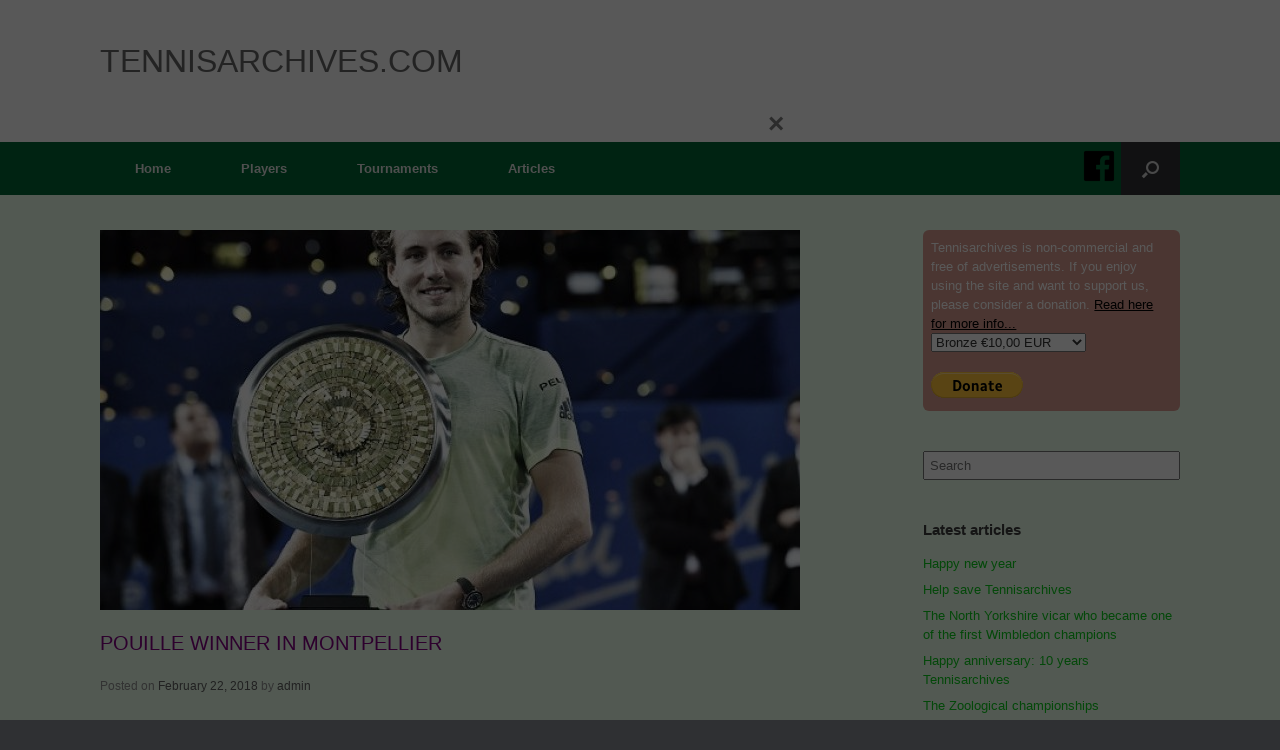

--- FILE ---
content_type: text/html; charset=utf-8
request_url: https://www.google.com/recaptcha/api2/anchor?ar=1&k=6LfO3qgUAAAAAI4YI2VUz_z8-tdc2Wdulg0KiR9A&co=aHR0cHM6Ly93d3cudGVubmlzYXJjaGl2ZXMuY29tOjQ0Mw..&hl=en&type=image&v=PoyoqOPhxBO7pBk68S4YbpHZ&theme=light&size=normal&anchor-ms=20000&execute-ms=30000&cb=2hwqq2qy9qad
body_size: 49353
content:
<!DOCTYPE HTML><html dir="ltr" lang="en"><head><meta http-equiv="Content-Type" content="text/html; charset=UTF-8">
<meta http-equiv="X-UA-Compatible" content="IE=edge">
<title>reCAPTCHA</title>
<style type="text/css">
/* cyrillic-ext */
@font-face {
  font-family: 'Roboto';
  font-style: normal;
  font-weight: 400;
  font-stretch: 100%;
  src: url(//fonts.gstatic.com/s/roboto/v48/KFO7CnqEu92Fr1ME7kSn66aGLdTylUAMa3GUBHMdazTgWw.woff2) format('woff2');
  unicode-range: U+0460-052F, U+1C80-1C8A, U+20B4, U+2DE0-2DFF, U+A640-A69F, U+FE2E-FE2F;
}
/* cyrillic */
@font-face {
  font-family: 'Roboto';
  font-style: normal;
  font-weight: 400;
  font-stretch: 100%;
  src: url(//fonts.gstatic.com/s/roboto/v48/KFO7CnqEu92Fr1ME7kSn66aGLdTylUAMa3iUBHMdazTgWw.woff2) format('woff2');
  unicode-range: U+0301, U+0400-045F, U+0490-0491, U+04B0-04B1, U+2116;
}
/* greek-ext */
@font-face {
  font-family: 'Roboto';
  font-style: normal;
  font-weight: 400;
  font-stretch: 100%;
  src: url(//fonts.gstatic.com/s/roboto/v48/KFO7CnqEu92Fr1ME7kSn66aGLdTylUAMa3CUBHMdazTgWw.woff2) format('woff2');
  unicode-range: U+1F00-1FFF;
}
/* greek */
@font-face {
  font-family: 'Roboto';
  font-style: normal;
  font-weight: 400;
  font-stretch: 100%;
  src: url(//fonts.gstatic.com/s/roboto/v48/KFO7CnqEu92Fr1ME7kSn66aGLdTylUAMa3-UBHMdazTgWw.woff2) format('woff2');
  unicode-range: U+0370-0377, U+037A-037F, U+0384-038A, U+038C, U+038E-03A1, U+03A3-03FF;
}
/* math */
@font-face {
  font-family: 'Roboto';
  font-style: normal;
  font-weight: 400;
  font-stretch: 100%;
  src: url(//fonts.gstatic.com/s/roboto/v48/KFO7CnqEu92Fr1ME7kSn66aGLdTylUAMawCUBHMdazTgWw.woff2) format('woff2');
  unicode-range: U+0302-0303, U+0305, U+0307-0308, U+0310, U+0312, U+0315, U+031A, U+0326-0327, U+032C, U+032F-0330, U+0332-0333, U+0338, U+033A, U+0346, U+034D, U+0391-03A1, U+03A3-03A9, U+03B1-03C9, U+03D1, U+03D5-03D6, U+03F0-03F1, U+03F4-03F5, U+2016-2017, U+2034-2038, U+203C, U+2040, U+2043, U+2047, U+2050, U+2057, U+205F, U+2070-2071, U+2074-208E, U+2090-209C, U+20D0-20DC, U+20E1, U+20E5-20EF, U+2100-2112, U+2114-2115, U+2117-2121, U+2123-214F, U+2190, U+2192, U+2194-21AE, U+21B0-21E5, U+21F1-21F2, U+21F4-2211, U+2213-2214, U+2216-22FF, U+2308-230B, U+2310, U+2319, U+231C-2321, U+2336-237A, U+237C, U+2395, U+239B-23B7, U+23D0, U+23DC-23E1, U+2474-2475, U+25AF, U+25B3, U+25B7, U+25BD, U+25C1, U+25CA, U+25CC, U+25FB, U+266D-266F, U+27C0-27FF, U+2900-2AFF, U+2B0E-2B11, U+2B30-2B4C, U+2BFE, U+3030, U+FF5B, U+FF5D, U+1D400-1D7FF, U+1EE00-1EEFF;
}
/* symbols */
@font-face {
  font-family: 'Roboto';
  font-style: normal;
  font-weight: 400;
  font-stretch: 100%;
  src: url(//fonts.gstatic.com/s/roboto/v48/KFO7CnqEu92Fr1ME7kSn66aGLdTylUAMaxKUBHMdazTgWw.woff2) format('woff2');
  unicode-range: U+0001-000C, U+000E-001F, U+007F-009F, U+20DD-20E0, U+20E2-20E4, U+2150-218F, U+2190, U+2192, U+2194-2199, U+21AF, U+21E6-21F0, U+21F3, U+2218-2219, U+2299, U+22C4-22C6, U+2300-243F, U+2440-244A, U+2460-24FF, U+25A0-27BF, U+2800-28FF, U+2921-2922, U+2981, U+29BF, U+29EB, U+2B00-2BFF, U+4DC0-4DFF, U+FFF9-FFFB, U+10140-1018E, U+10190-1019C, U+101A0, U+101D0-101FD, U+102E0-102FB, U+10E60-10E7E, U+1D2C0-1D2D3, U+1D2E0-1D37F, U+1F000-1F0FF, U+1F100-1F1AD, U+1F1E6-1F1FF, U+1F30D-1F30F, U+1F315, U+1F31C, U+1F31E, U+1F320-1F32C, U+1F336, U+1F378, U+1F37D, U+1F382, U+1F393-1F39F, U+1F3A7-1F3A8, U+1F3AC-1F3AF, U+1F3C2, U+1F3C4-1F3C6, U+1F3CA-1F3CE, U+1F3D4-1F3E0, U+1F3ED, U+1F3F1-1F3F3, U+1F3F5-1F3F7, U+1F408, U+1F415, U+1F41F, U+1F426, U+1F43F, U+1F441-1F442, U+1F444, U+1F446-1F449, U+1F44C-1F44E, U+1F453, U+1F46A, U+1F47D, U+1F4A3, U+1F4B0, U+1F4B3, U+1F4B9, U+1F4BB, U+1F4BF, U+1F4C8-1F4CB, U+1F4D6, U+1F4DA, U+1F4DF, U+1F4E3-1F4E6, U+1F4EA-1F4ED, U+1F4F7, U+1F4F9-1F4FB, U+1F4FD-1F4FE, U+1F503, U+1F507-1F50B, U+1F50D, U+1F512-1F513, U+1F53E-1F54A, U+1F54F-1F5FA, U+1F610, U+1F650-1F67F, U+1F687, U+1F68D, U+1F691, U+1F694, U+1F698, U+1F6AD, U+1F6B2, U+1F6B9-1F6BA, U+1F6BC, U+1F6C6-1F6CF, U+1F6D3-1F6D7, U+1F6E0-1F6EA, U+1F6F0-1F6F3, U+1F6F7-1F6FC, U+1F700-1F7FF, U+1F800-1F80B, U+1F810-1F847, U+1F850-1F859, U+1F860-1F887, U+1F890-1F8AD, U+1F8B0-1F8BB, U+1F8C0-1F8C1, U+1F900-1F90B, U+1F93B, U+1F946, U+1F984, U+1F996, U+1F9E9, U+1FA00-1FA6F, U+1FA70-1FA7C, U+1FA80-1FA89, U+1FA8F-1FAC6, U+1FACE-1FADC, U+1FADF-1FAE9, U+1FAF0-1FAF8, U+1FB00-1FBFF;
}
/* vietnamese */
@font-face {
  font-family: 'Roboto';
  font-style: normal;
  font-weight: 400;
  font-stretch: 100%;
  src: url(//fonts.gstatic.com/s/roboto/v48/KFO7CnqEu92Fr1ME7kSn66aGLdTylUAMa3OUBHMdazTgWw.woff2) format('woff2');
  unicode-range: U+0102-0103, U+0110-0111, U+0128-0129, U+0168-0169, U+01A0-01A1, U+01AF-01B0, U+0300-0301, U+0303-0304, U+0308-0309, U+0323, U+0329, U+1EA0-1EF9, U+20AB;
}
/* latin-ext */
@font-face {
  font-family: 'Roboto';
  font-style: normal;
  font-weight: 400;
  font-stretch: 100%;
  src: url(//fonts.gstatic.com/s/roboto/v48/KFO7CnqEu92Fr1ME7kSn66aGLdTylUAMa3KUBHMdazTgWw.woff2) format('woff2');
  unicode-range: U+0100-02BA, U+02BD-02C5, U+02C7-02CC, U+02CE-02D7, U+02DD-02FF, U+0304, U+0308, U+0329, U+1D00-1DBF, U+1E00-1E9F, U+1EF2-1EFF, U+2020, U+20A0-20AB, U+20AD-20C0, U+2113, U+2C60-2C7F, U+A720-A7FF;
}
/* latin */
@font-face {
  font-family: 'Roboto';
  font-style: normal;
  font-weight: 400;
  font-stretch: 100%;
  src: url(//fonts.gstatic.com/s/roboto/v48/KFO7CnqEu92Fr1ME7kSn66aGLdTylUAMa3yUBHMdazQ.woff2) format('woff2');
  unicode-range: U+0000-00FF, U+0131, U+0152-0153, U+02BB-02BC, U+02C6, U+02DA, U+02DC, U+0304, U+0308, U+0329, U+2000-206F, U+20AC, U+2122, U+2191, U+2193, U+2212, U+2215, U+FEFF, U+FFFD;
}
/* cyrillic-ext */
@font-face {
  font-family: 'Roboto';
  font-style: normal;
  font-weight: 500;
  font-stretch: 100%;
  src: url(//fonts.gstatic.com/s/roboto/v48/KFO7CnqEu92Fr1ME7kSn66aGLdTylUAMa3GUBHMdazTgWw.woff2) format('woff2');
  unicode-range: U+0460-052F, U+1C80-1C8A, U+20B4, U+2DE0-2DFF, U+A640-A69F, U+FE2E-FE2F;
}
/* cyrillic */
@font-face {
  font-family: 'Roboto';
  font-style: normal;
  font-weight: 500;
  font-stretch: 100%;
  src: url(//fonts.gstatic.com/s/roboto/v48/KFO7CnqEu92Fr1ME7kSn66aGLdTylUAMa3iUBHMdazTgWw.woff2) format('woff2');
  unicode-range: U+0301, U+0400-045F, U+0490-0491, U+04B0-04B1, U+2116;
}
/* greek-ext */
@font-face {
  font-family: 'Roboto';
  font-style: normal;
  font-weight: 500;
  font-stretch: 100%;
  src: url(//fonts.gstatic.com/s/roboto/v48/KFO7CnqEu92Fr1ME7kSn66aGLdTylUAMa3CUBHMdazTgWw.woff2) format('woff2');
  unicode-range: U+1F00-1FFF;
}
/* greek */
@font-face {
  font-family: 'Roboto';
  font-style: normal;
  font-weight: 500;
  font-stretch: 100%;
  src: url(//fonts.gstatic.com/s/roboto/v48/KFO7CnqEu92Fr1ME7kSn66aGLdTylUAMa3-UBHMdazTgWw.woff2) format('woff2');
  unicode-range: U+0370-0377, U+037A-037F, U+0384-038A, U+038C, U+038E-03A1, U+03A3-03FF;
}
/* math */
@font-face {
  font-family: 'Roboto';
  font-style: normal;
  font-weight: 500;
  font-stretch: 100%;
  src: url(//fonts.gstatic.com/s/roboto/v48/KFO7CnqEu92Fr1ME7kSn66aGLdTylUAMawCUBHMdazTgWw.woff2) format('woff2');
  unicode-range: U+0302-0303, U+0305, U+0307-0308, U+0310, U+0312, U+0315, U+031A, U+0326-0327, U+032C, U+032F-0330, U+0332-0333, U+0338, U+033A, U+0346, U+034D, U+0391-03A1, U+03A3-03A9, U+03B1-03C9, U+03D1, U+03D5-03D6, U+03F0-03F1, U+03F4-03F5, U+2016-2017, U+2034-2038, U+203C, U+2040, U+2043, U+2047, U+2050, U+2057, U+205F, U+2070-2071, U+2074-208E, U+2090-209C, U+20D0-20DC, U+20E1, U+20E5-20EF, U+2100-2112, U+2114-2115, U+2117-2121, U+2123-214F, U+2190, U+2192, U+2194-21AE, U+21B0-21E5, U+21F1-21F2, U+21F4-2211, U+2213-2214, U+2216-22FF, U+2308-230B, U+2310, U+2319, U+231C-2321, U+2336-237A, U+237C, U+2395, U+239B-23B7, U+23D0, U+23DC-23E1, U+2474-2475, U+25AF, U+25B3, U+25B7, U+25BD, U+25C1, U+25CA, U+25CC, U+25FB, U+266D-266F, U+27C0-27FF, U+2900-2AFF, U+2B0E-2B11, U+2B30-2B4C, U+2BFE, U+3030, U+FF5B, U+FF5D, U+1D400-1D7FF, U+1EE00-1EEFF;
}
/* symbols */
@font-face {
  font-family: 'Roboto';
  font-style: normal;
  font-weight: 500;
  font-stretch: 100%;
  src: url(//fonts.gstatic.com/s/roboto/v48/KFO7CnqEu92Fr1ME7kSn66aGLdTylUAMaxKUBHMdazTgWw.woff2) format('woff2');
  unicode-range: U+0001-000C, U+000E-001F, U+007F-009F, U+20DD-20E0, U+20E2-20E4, U+2150-218F, U+2190, U+2192, U+2194-2199, U+21AF, U+21E6-21F0, U+21F3, U+2218-2219, U+2299, U+22C4-22C6, U+2300-243F, U+2440-244A, U+2460-24FF, U+25A0-27BF, U+2800-28FF, U+2921-2922, U+2981, U+29BF, U+29EB, U+2B00-2BFF, U+4DC0-4DFF, U+FFF9-FFFB, U+10140-1018E, U+10190-1019C, U+101A0, U+101D0-101FD, U+102E0-102FB, U+10E60-10E7E, U+1D2C0-1D2D3, U+1D2E0-1D37F, U+1F000-1F0FF, U+1F100-1F1AD, U+1F1E6-1F1FF, U+1F30D-1F30F, U+1F315, U+1F31C, U+1F31E, U+1F320-1F32C, U+1F336, U+1F378, U+1F37D, U+1F382, U+1F393-1F39F, U+1F3A7-1F3A8, U+1F3AC-1F3AF, U+1F3C2, U+1F3C4-1F3C6, U+1F3CA-1F3CE, U+1F3D4-1F3E0, U+1F3ED, U+1F3F1-1F3F3, U+1F3F5-1F3F7, U+1F408, U+1F415, U+1F41F, U+1F426, U+1F43F, U+1F441-1F442, U+1F444, U+1F446-1F449, U+1F44C-1F44E, U+1F453, U+1F46A, U+1F47D, U+1F4A3, U+1F4B0, U+1F4B3, U+1F4B9, U+1F4BB, U+1F4BF, U+1F4C8-1F4CB, U+1F4D6, U+1F4DA, U+1F4DF, U+1F4E3-1F4E6, U+1F4EA-1F4ED, U+1F4F7, U+1F4F9-1F4FB, U+1F4FD-1F4FE, U+1F503, U+1F507-1F50B, U+1F50D, U+1F512-1F513, U+1F53E-1F54A, U+1F54F-1F5FA, U+1F610, U+1F650-1F67F, U+1F687, U+1F68D, U+1F691, U+1F694, U+1F698, U+1F6AD, U+1F6B2, U+1F6B9-1F6BA, U+1F6BC, U+1F6C6-1F6CF, U+1F6D3-1F6D7, U+1F6E0-1F6EA, U+1F6F0-1F6F3, U+1F6F7-1F6FC, U+1F700-1F7FF, U+1F800-1F80B, U+1F810-1F847, U+1F850-1F859, U+1F860-1F887, U+1F890-1F8AD, U+1F8B0-1F8BB, U+1F8C0-1F8C1, U+1F900-1F90B, U+1F93B, U+1F946, U+1F984, U+1F996, U+1F9E9, U+1FA00-1FA6F, U+1FA70-1FA7C, U+1FA80-1FA89, U+1FA8F-1FAC6, U+1FACE-1FADC, U+1FADF-1FAE9, U+1FAF0-1FAF8, U+1FB00-1FBFF;
}
/* vietnamese */
@font-face {
  font-family: 'Roboto';
  font-style: normal;
  font-weight: 500;
  font-stretch: 100%;
  src: url(//fonts.gstatic.com/s/roboto/v48/KFO7CnqEu92Fr1ME7kSn66aGLdTylUAMa3OUBHMdazTgWw.woff2) format('woff2');
  unicode-range: U+0102-0103, U+0110-0111, U+0128-0129, U+0168-0169, U+01A0-01A1, U+01AF-01B0, U+0300-0301, U+0303-0304, U+0308-0309, U+0323, U+0329, U+1EA0-1EF9, U+20AB;
}
/* latin-ext */
@font-face {
  font-family: 'Roboto';
  font-style: normal;
  font-weight: 500;
  font-stretch: 100%;
  src: url(//fonts.gstatic.com/s/roboto/v48/KFO7CnqEu92Fr1ME7kSn66aGLdTylUAMa3KUBHMdazTgWw.woff2) format('woff2');
  unicode-range: U+0100-02BA, U+02BD-02C5, U+02C7-02CC, U+02CE-02D7, U+02DD-02FF, U+0304, U+0308, U+0329, U+1D00-1DBF, U+1E00-1E9F, U+1EF2-1EFF, U+2020, U+20A0-20AB, U+20AD-20C0, U+2113, U+2C60-2C7F, U+A720-A7FF;
}
/* latin */
@font-face {
  font-family: 'Roboto';
  font-style: normal;
  font-weight: 500;
  font-stretch: 100%;
  src: url(//fonts.gstatic.com/s/roboto/v48/KFO7CnqEu92Fr1ME7kSn66aGLdTylUAMa3yUBHMdazQ.woff2) format('woff2');
  unicode-range: U+0000-00FF, U+0131, U+0152-0153, U+02BB-02BC, U+02C6, U+02DA, U+02DC, U+0304, U+0308, U+0329, U+2000-206F, U+20AC, U+2122, U+2191, U+2193, U+2212, U+2215, U+FEFF, U+FFFD;
}
/* cyrillic-ext */
@font-face {
  font-family: 'Roboto';
  font-style: normal;
  font-weight: 900;
  font-stretch: 100%;
  src: url(//fonts.gstatic.com/s/roboto/v48/KFO7CnqEu92Fr1ME7kSn66aGLdTylUAMa3GUBHMdazTgWw.woff2) format('woff2');
  unicode-range: U+0460-052F, U+1C80-1C8A, U+20B4, U+2DE0-2DFF, U+A640-A69F, U+FE2E-FE2F;
}
/* cyrillic */
@font-face {
  font-family: 'Roboto';
  font-style: normal;
  font-weight: 900;
  font-stretch: 100%;
  src: url(//fonts.gstatic.com/s/roboto/v48/KFO7CnqEu92Fr1ME7kSn66aGLdTylUAMa3iUBHMdazTgWw.woff2) format('woff2');
  unicode-range: U+0301, U+0400-045F, U+0490-0491, U+04B0-04B1, U+2116;
}
/* greek-ext */
@font-face {
  font-family: 'Roboto';
  font-style: normal;
  font-weight: 900;
  font-stretch: 100%;
  src: url(//fonts.gstatic.com/s/roboto/v48/KFO7CnqEu92Fr1ME7kSn66aGLdTylUAMa3CUBHMdazTgWw.woff2) format('woff2');
  unicode-range: U+1F00-1FFF;
}
/* greek */
@font-face {
  font-family: 'Roboto';
  font-style: normal;
  font-weight: 900;
  font-stretch: 100%;
  src: url(//fonts.gstatic.com/s/roboto/v48/KFO7CnqEu92Fr1ME7kSn66aGLdTylUAMa3-UBHMdazTgWw.woff2) format('woff2');
  unicode-range: U+0370-0377, U+037A-037F, U+0384-038A, U+038C, U+038E-03A1, U+03A3-03FF;
}
/* math */
@font-face {
  font-family: 'Roboto';
  font-style: normal;
  font-weight: 900;
  font-stretch: 100%;
  src: url(//fonts.gstatic.com/s/roboto/v48/KFO7CnqEu92Fr1ME7kSn66aGLdTylUAMawCUBHMdazTgWw.woff2) format('woff2');
  unicode-range: U+0302-0303, U+0305, U+0307-0308, U+0310, U+0312, U+0315, U+031A, U+0326-0327, U+032C, U+032F-0330, U+0332-0333, U+0338, U+033A, U+0346, U+034D, U+0391-03A1, U+03A3-03A9, U+03B1-03C9, U+03D1, U+03D5-03D6, U+03F0-03F1, U+03F4-03F5, U+2016-2017, U+2034-2038, U+203C, U+2040, U+2043, U+2047, U+2050, U+2057, U+205F, U+2070-2071, U+2074-208E, U+2090-209C, U+20D0-20DC, U+20E1, U+20E5-20EF, U+2100-2112, U+2114-2115, U+2117-2121, U+2123-214F, U+2190, U+2192, U+2194-21AE, U+21B0-21E5, U+21F1-21F2, U+21F4-2211, U+2213-2214, U+2216-22FF, U+2308-230B, U+2310, U+2319, U+231C-2321, U+2336-237A, U+237C, U+2395, U+239B-23B7, U+23D0, U+23DC-23E1, U+2474-2475, U+25AF, U+25B3, U+25B7, U+25BD, U+25C1, U+25CA, U+25CC, U+25FB, U+266D-266F, U+27C0-27FF, U+2900-2AFF, U+2B0E-2B11, U+2B30-2B4C, U+2BFE, U+3030, U+FF5B, U+FF5D, U+1D400-1D7FF, U+1EE00-1EEFF;
}
/* symbols */
@font-face {
  font-family: 'Roboto';
  font-style: normal;
  font-weight: 900;
  font-stretch: 100%;
  src: url(//fonts.gstatic.com/s/roboto/v48/KFO7CnqEu92Fr1ME7kSn66aGLdTylUAMaxKUBHMdazTgWw.woff2) format('woff2');
  unicode-range: U+0001-000C, U+000E-001F, U+007F-009F, U+20DD-20E0, U+20E2-20E4, U+2150-218F, U+2190, U+2192, U+2194-2199, U+21AF, U+21E6-21F0, U+21F3, U+2218-2219, U+2299, U+22C4-22C6, U+2300-243F, U+2440-244A, U+2460-24FF, U+25A0-27BF, U+2800-28FF, U+2921-2922, U+2981, U+29BF, U+29EB, U+2B00-2BFF, U+4DC0-4DFF, U+FFF9-FFFB, U+10140-1018E, U+10190-1019C, U+101A0, U+101D0-101FD, U+102E0-102FB, U+10E60-10E7E, U+1D2C0-1D2D3, U+1D2E0-1D37F, U+1F000-1F0FF, U+1F100-1F1AD, U+1F1E6-1F1FF, U+1F30D-1F30F, U+1F315, U+1F31C, U+1F31E, U+1F320-1F32C, U+1F336, U+1F378, U+1F37D, U+1F382, U+1F393-1F39F, U+1F3A7-1F3A8, U+1F3AC-1F3AF, U+1F3C2, U+1F3C4-1F3C6, U+1F3CA-1F3CE, U+1F3D4-1F3E0, U+1F3ED, U+1F3F1-1F3F3, U+1F3F5-1F3F7, U+1F408, U+1F415, U+1F41F, U+1F426, U+1F43F, U+1F441-1F442, U+1F444, U+1F446-1F449, U+1F44C-1F44E, U+1F453, U+1F46A, U+1F47D, U+1F4A3, U+1F4B0, U+1F4B3, U+1F4B9, U+1F4BB, U+1F4BF, U+1F4C8-1F4CB, U+1F4D6, U+1F4DA, U+1F4DF, U+1F4E3-1F4E6, U+1F4EA-1F4ED, U+1F4F7, U+1F4F9-1F4FB, U+1F4FD-1F4FE, U+1F503, U+1F507-1F50B, U+1F50D, U+1F512-1F513, U+1F53E-1F54A, U+1F54F-1F5FA, U+1F610, U+1F650-1F67F, U+1F687, U+1F68D, U+1F691, U+1F694, U+1F698, U+1F6AD, U+1F6B2, U+1F6B9-1F6BA, U+1F6BC, U+1F6C6-1F6CF, U+1F6D3-1F6D7, U+1F6E0-1F6EA, U+1F6F0-1F6F3, U+1F6F7-1F6FC, U+1F700-1F7FF, U+1F800-1F80B, U+1F810-1F847, U+1F850-1F859, U+1F860-1F887, U+1F890-1F8AD, U+1F8B0-1F8BB, U+1F8C0-1F8C1, U+1F900-1F90B, U+1F93B, U+1F946, U+1F984, U+1F996, U+1F9E9, U+1FA00-1FA6F, U+1FA70-1FA7C, U+1FA80-1FA89, U+1FA8F-1FAC6, U+1FACE-1FADC, U+1FADF-1FAE9, U+1FAF0-1FAF8, U+1FB00-1FBFF;
}
/* vietnamese */
@font-face {
  font-family: 'Roboto';
  font-style: normal;
  font-weight: 900;
  font-stretch: 100%;
  src: url(//fonts.gstatic.com/s/roboto/v48/KFO7CnqEu92Fr1ME7kSn66aGLdTylUAMa3OUBHMdazTgWw.woff2) format('woff2');
  unicode-range: U+0102-0103, U+0110-0111, U+0128-0129, U+0168-0169, U+01A0-01A1, U+01AF-01B0, U+0300-0301, U+0303-0304, U+0308-0309, U+0323, U+0329, U+1EA0-1EF9, U+20AB;
}
/* latin-ext */
@font-face {
  font-family: 'Roboto';
  font-style: normal;
  font-weight: 900;
  font-stretch: 100%;
  src: url(//fonts.gstatic.com/s/roboto/v48/KFO7CnqEu92Fr1ME7kSn66aGLdTylUAMa3KUBHMdazTgWw.woff2) format('woff2');
  unicode-range: U+0100-02BA, U+02BD-02C5, U+02C7-02CC, U+02CE-02D7, U+02DD-02FF, U+0304, U+0308, U+0329, U+1D00-1DBF, U+1E00-1E9F, U+1EF2-1EFF, U+2020, U+20A0-20AB, U+20AD-20C0, U+2113, U+2C60-2C7F, U+A720-A7FF;
}
/* latin */
@font-face {
  font-family: 'Roboto';
  font-style: normal;
  font-weight: 900;
  font-stretch: 100%;
  src: url(//fonts.gstatic.com/s/roboto/v48/KFO7CnqEu92Fr1ME7kSn66aGLdTylUAMa3yUBHMdazQ.woff2) format('woff2');
  unicode-range: U+0000-00FF, U+0131, U+0152-0153, U+02BB-02BC, U+02C6, U+02DA, U+02DC, U+0304, U+0308, U+0329, U+2000-206F, U+20AC, U+2122, U+2191, U+2193, U+2212, U+2215, U+FEFF, U+FFFD;
}

</style>
<link rel="stylesheet" type="text/css" href="https://www.gstatic.com/recaptcha/releases/PoyoqOPhxBO7pBk68S4YbpHZ/styles__ltr.css">
<script nonce="0affDCKTSbKHA7nNPAs1zA" type="text/javascript">window['__recaptcha_api'] = 'https://www.google.com/recaptcha/api2/';</script>
<script type="text/javascript" src="https://www.gstatic.com/recaptcha/releases/PoyoqOPhxBO7pBk68S4YbpHZ/recaptcha__en.js" nonce="0affDCKTSbKHA7nNPAs1zA">
      
    </script></head>
<body><div id="rc-anchor-alert" class="rc-anchor-alert"></div>
<input type="hidden" id="recaptcha-token" value="[base64]">
<script type="text/javascript" nonce="0affDCKTSbKHA7nNPAs1zA">
      recaptcha.anchor.Main.init("[\x22ainput\x22,[\x22bgdata\x22,\x22\x22,\[base64]/[base64]/[base64]/[base64]/cjw8ejpyPj4+eil9Y2F0Y2gobCl7dGhyb3cgbDt9fSxIPWZ1bmN0aW9uKHcsdCx6KXtpZih3PT0xOTR8fHc9PTIwOCl0LnZbd10/dC52W3ddLmNvbmNhdCh6KTp0LnZbd109b2Yoeix0KTtlbHNle2lmKHQuYkImJnchPTMxNylyZXR1cm47dz09NjZ8fHc9PTEyMnx8dz09NDcwfHx3PT00NHx8dz09NDE2fHx3PT0zOTd8fHc9PTQyMXx8dz09Njh8fHc9PTcwfHx3PT0xODQ/[base64]/[base64]/[base64]/bmV3IGRbVl0oSlswXSk6cD09Mj9uZXcgZFtWXShKWzBdLEpbMV0pOnA9PTM/bmV3IGRbVl0oSlswXSxKWzFdLEpbMl0pOnA9PTQ/[base64]/[base64]/[base64]/[base64]\x22,\[base64]\\u003d\x22,\x22dMOfwoPDmcKiL8OKwqHDn8KXw7vCgELDocORBkBRUkbChWJnwq5vwqksw4fCnFFOIcKffcOrA8OXwqE0T8OawpDCuMKnAyLDvcK/w4gYNcKUR2JdwoBAAcOCRjMdSlcnw7E/SzRuVcOHasORV8OxwrHDrcOpw7Zaw6ope8OWwod6RnY2wofDmEQyBcO5WUISwrLDs8KIw7xrw6XCusKycsOdw5DDuBzCg8OdNMODw5PDilzCuz/[base64]/CGnDiMOWwrIqWUvDksORMiXCksKvSwjDtMKjwpBlwpTDilLDmSR1w6swKMOIwrxPw7h0MsOxRHIRYkYQTsOWd1oBeMOjw4MTXBjDmF/Cty0RTzwgw4HCqsKob8Kfw6FuOsKbwrYmVzzCi0bCh3pOwrhmw7/CqRHCusKnw73DljrCtlTCvxYhPMOjTsK4wpcqc3fDoMKgF8KowoPCnCIUw5HDhMKMfzV0wqIbScKmw69Tw47DtCzDuWnDj0zDqRoxw6Z7PxnClnrDncK6w7BaaTzDj8KUdhY/woXDhcKGw7/[base64]/DosKBwpJucEoUcMOACwdKwpzCisKLS8KQH8KBw4fCoMOnP8K0ecKEw6bCv8OvwqpFw4TCn2ghVABDYcK0XsKkZlbDncO6w4J5EiYcw6HCocKmTcKPFHLCvMOofWN+wrs5ScKNCsKAwoIhw6UPKcONw5BnwoMxwoPDtMO0LhQXHMO9UzfCvnHCusOHwpROwo4Hwo0/w6rDmMOJw5HCnGjDswXDicOkcMKdPD1mR0PDrg/Dl8K2OWdeQApIL0PCuyt5WEMSw5fCqMKTPsKeJxsJw6zDt3rDhwTCqsOOw7XCnyMAdsOkwo8ZSMKdcDfCmF7CjsKRwrhzwpHDkmnCqsKjRFMPw7HDrMO4b8O2CsO+wpLDr03CqWAjUVzCrcONwqrDo8KmLGTDicOrwq3Cg1pQYGvCrsOvE8KuPWfDlMOUHMOBEE/DlMONOMK3fwPDtcKxL8OTw48Uw61WwrLCk8OyF8Kyw7s4w5pzcFHCusOAbsKdwqDCvsOywp1tw67Cj8O/dUwHwoPDicOxwpFNw5nDscKHw5sRwr3Cp2TDskFpbzJ1w6o1wo7Cs3TChxfCsEZ3QGceTsO8A8O1wo/CghnDuA7CusONV3MkWcKvWgMRw4YnaTZ6wpEbw5PCj8Krw4DDk8OgeTZiw4LCiMOAw4NeV8KBPibDmcOSw74iwqJ6YzjDmsOXDx9jABvDqB/CsCgLw7Jdwq4jPMO/wqxYJsOOw784XMOjw488fV0zDAxCwrrClQEgX0jCpkYQKMKBXgQtJGpVLzdHE8O3w7TCjMKow41Ww5sqY8KiC8KNwod9wp7CnsOSNzQYJBHDtcOtw7p4QMOxwozComl/w4rDiS/DmcKKU8K0w7NMPGYdEw8cwrpDfCnDvcK0J8OlLsKgc8OuwoTDs8OwQGBNODTCiMO3ZGzCqnHDsT4Gw5pJIMOMwoVhw6/CnW9Cw5LDjcK7wq51EcK2wovCnw3DkMKDw5NmPQATwpbCsMOiwpLCmh4yTGY1MUbCgcKNwoLClcOWwrZSw5IFw6fCmsOcw6taUW3Cml3DlFYAeWXDs8K6MsKwFVFpw57Do1ASRyTCp8K4wpgYY8OXYAtjDXtOwq1CwrPCpsOJw4nCtB4Lw7/[base64]/DrMOlwrPDiBfDrcOJwpVbDsOdcMO+eh3DhRLClcKdZmzDisKXCcKLHEHDr8OzKABsw5jDrcKRKMO2PF/DvA/[base64]/DrsOSwqHCjVDDhETCk1NwSsOjaMKQwqx2BE3Cr399w7pYwqzCoh1uwo3CtwLDulQ6ajbDhAjDlxVYw5YDcsKbC8KgGxrDisOpwpfCtcKSwofDpMO2P8KZT8O1wqliwpvDrcKIwqw2wprDlMK7I1fCjxEIwqHDnyrCsUXCt8KGwpYYwpHClk/[base64]/Du19Yf1MnQ8K5V8O1ZCrCo1DCgFkOKjsmw5rCpnkJLcKhFcK0bU/DiVwEb8Kfw5ciE8O8wrt9B8KowqbCoDdQem40PhscRsOew4DDkMOlZMK6w6tgw7nCjgLCmBBrw5nCo1DCsMKYw5tAwqPCjxDCsEg7wrdjw6nDsjA2w4Alw7PCjnjCvC5ZDTxbbwROwoDCkcO/LMKpWhQ5Y8OfwqPCpcOSw6HCksOrwpEXDwzDox9ew7ImScO9wp/DqQjDpcKEw7oAw6PCpMKGWELCn8KHw6/[base64]/[base64]/YMO3PwZ/acKhf8KLw4zCosOjw516eUjDncKaw6hVcMOJw6bDmWXCjBFnwq1ywo4LwpfDlltvw5jCr0XDn8OTGFhIIzdSwrrDvhkpw75AZX8xWXhiwqtuwqDCtwDCoHvCllV/[base64]/wqttSWHDpS/[base64]/HMOhw7Y8wrLCoMOTw7tUNR0sPHJfBsOVdcKfcMOpLRHDmXbDolLClwANQj14wpJ9GmPCtlARIMKowq4IccKPwpdjwp1Rw7PCisKUwpfDjQHDqUPChzpuw6RxwrrDoMO3w6PCvSEMwpXDs03DpMKFw689w4rCvWfCnStgaEcvIg/Co8Kvwr9SwqLCh1LDvsOewrAJw47DkMKKNMKzKcK9PSDCjCIuw67DsMOfwp/DosKrBMOZOnwWwodfRmbDmcOWw6x5wpnDhC/[base64]/wpB2Wl8uw7/DrngaaXrCnsOvYRB3wo/DgsK/wrNFZ8OAGlhtDMKxK8O6woHCrsK/E8KJwoDDisK9b8KUJMOBQCxyw6UVZh0daMOkGnJiXgLChcK5w5koVVRyH8KCw63ChjUvJh9+LcKzw5vCj8OGwpDDnMKyIsKsw5LDi8K7XGfCmsO5w4/ClcK0wqRUZMOgwrjCp2jDrR/CpsOCw53DvX7DsmweLGo5w6USDsOWBMKNwp4Pw6Zsw6rDtsOSw55ww6nDrEpYw6wzQsOzEjnDkHlqw4QYw7dtZwXCuwxnwpZMM8OkwrgvLMOzwpkSw6FtZMKtZVAnesKsJMK4J151w5MiV3/[base64]/DnGfCqUvDoXRNwpTClW7CtcOrX8OKDxtxW1/CjMKhwpxcw7Vkw6pow5zDjsKRb8KxfMKhw7RkeS4DCMOWFy9rwrEPR2w/wqw/wpdHbCo1DSFxwrXDvyXDgnDDiMONwq04w6rCmhrDocObYFPDgGt3wpLCoRNlTC/Dr1FVw6rDll86wpXClcOhw4vDmQXCjm/CtkBiTiIaw6/CuDYlwojDg8OZwqjDtgIuwoAGFDjDlzNEwr/DgcOtKR/[base64]/CpUDDqjrCm8OTFsOnP8OPw4vCqcKGZhvCtMO/w704d3rCkMO5YMKBd8OdZMO0aUDCkVTDkAnDqSckJGoCQXguw6sLw53CnzvDosKsVF12OyXCh8KLwrppw7xAElnDusONwqHCgMOQw53ConfDqsO1w4h6wp/[base64]/DisOBaMOiAlAYSmTDssOCw7HDrMKYwqPCgiDDhUBJwogEe8KYwrLDghbCrMKXTsKpZybDpcOwV2lfwo7DksKBT0/CmTpnwojDn0h9AHZ8RmRNwpJYUgFsw5zCmDtudFLDgEzDsMOtwqRuw5TDr8OpHMOewqYcwrjCpwpvwo3DiFbClwolw5Rlw5hUPMKNQMOvcMKbwrt5w67CjXhlwpTDgkNVw5s6wo5zGsOqwp8xPsOYcsOpw4ROdcKQPUrDtibCosKywo8jJMOBw5/DnlzCqMOCUcKlG8OcwpchKWBLwqUyw63CncK5wpUBw490GjQgNU7DscKnVsKBwrjCrsKpw7UKwq4vCMOIEXXCmsOmw5rCk8Kdwr4rM8KcWRfCocKpwpjDvkt9P8K7HSrDomHCisOxKFY1w7xCV8OXwr/[base64]/[base64]/[base64]/Dg8KAVGZKw6LDuyMNwqU5HixEw4DDp8OJw63DscOnUMKbwq7Cq8OScsODa8OKMcOQwqoiZcO5EMK2C8K0P17CsVLCj0LDo8OPMQjDu8KkY3TCqMOiBMKjFMKRCsOhw4HCnj3DjcKxwrk+P8KITMOzIRg0QMOuw7PCnMKew5hEw5/DpwXDhcOiZXHCgsKyZVk/wrvDucKMw75GwqLCtxjCucO7w6ZowpXCj8KiGcOdw7cOZXgnIF/DpsKhP8KiwrHCknbDrsOOwo/Ck8KjwqrDpTM4BhDCvwvCoFU6GxZnwo8tbsKxPHt6w5/[base64]/[base64]/OMKlHMKtNMOcwozDisORRMKPw5nCo8ODw4t6RQTDj3vDv1gzw6NnF8O4wr96LMOgw6Iqa8K8LsOnwq0fw4FmWDnCscK0Ri/DrQHCvBjCgcKdBMOhwp1IworDrBRaHBIGw45cwqMRQMKzOmPDoxluVT3DrsOzwq5hUMOkSsKPwoMMZMOrwq41SnpAwoTDm8KRZ23DgMOwwpXDi8KXUix2w5NBABtLPAPCuAluQ3F/[base64]/wr7DswbDucO0w70dJxtZwoMtw5lawoEDDmYSwpvDtMKNP8O6w7jCuVM1wqIhWhc3w63CnsONw7h8w43DmAYpw5bDggQibsOLUcOxw4LCk25iwqPDpy4ILVHCuQxQw7Uzw5PDgDpLwo01EC/Cn8K4wrbCuVDDrsOGw6kdEsKOM8KVTygNwrDDixXCpcK/fzZqThExORLCuV57cw0uwqIgSydPZMK0wqtywpfChsKOw4LDksOPDThowpPCncOGMxozw4/DhG0WaMKuFXR8GTvDt8OOw7PCjsOcScOSM2gKwqN0fDLCucOrVkXCrcOpHsKzeX3CkcKpNCoCPMOgY2nCv8OSQcKQwr7CjTluwo/CkmZ5JsKjGsOnW1MtwqrCiCsZw6kuLjoKM0AgHsKvfGQ/wq8Yw4rCoRQjUCrCvSDCrsOhYFYuw6Bww65Wb8O3CWhXw4LDmcK0wr4zw4nDvnrDu8KpDUkmcxo1w5N5dsOlw77DmC8jw6fCqx4hVB7DpsOQw4TCo8ORwoY8wovCnwoMwoDCiMOIS8Kpwpwzw4PDog/[base64]/DnDA6GBcXRxwyO8KHIxRBUSYiIVHCum7DiFwpwpTDsSk3Y8Onwpozw6PCmjnDk1LDgsK7wrQ4LU0BF8OlUlzDncOxEh3CgMOAw51Lw60aHsOswolEecOpNRtBbsKVwp3DmDo7w5DCgRXCvk/CqS/Cn8Orwp9DwonCjV7DrgJ8w4cawobDnMOMwqEleHTDucOZfT8vXXdDwptGBF/[base64]/DpHZ7w4HDjF0zwr0Nw58sw6IIasOPDMOrwoo4ZcOuwoc+ZmQLwpwwS14Pw403GcOMwo/DjyjDv8KAwprCqxLCjXjClMK6esOOf8Kewro/wrAtPcKVwo4rGsKvwq0Kw5jDrm7Dnz8qZT3CvwoBKsK5wqXDrMK6VWjCvHhTw481w5A9w4PCig0MD2rDtcOhw5EFw7rCp8Oyw4FDEQ16w4rCocKwwo7CrsK0wo4pasKxw4/[base64]/[base64]/DnMK2woh2wrAKBcONKmHCkcKcwopteXvDicKNLC/[base64]/esKSTsKKawsowrksFyHCrlUyF0Yhw4fCocKhwqZ1wrjDqsKgBgrCln/CusKMMsKuw4/Dm0vDlMO+MMKdRcKJZS8nwr0lR8ONPsORaMOsw6zDunXCv8KEw6Y/[base64]/Ds8OSwqbCtwYURsKrEcK5wqBoPnxYwqsUH8KxRsKzYihcPDPDqcKMwqbCksKFXcORw4PCtwIzwpTDmMKSf8K6wp81wobDhT0TwpPCrMOdfcOIH8OQwpTCvcKPEcOOwrJrw57DhcKxcg40wrzCtmFMw6YDAVR5w6vCqG/CuxnDusOdP1nCusOEKm1RVR0xwrFZIDEWesOBAXdJSA8KcjQ/[base64]/[base64]/DhMOMJcOXHyLDs8KjIsOpfH7DmsKswrgiwrfDl8OUw6/[base64]/[base64]/[base64]/DucKIwrgEw5t2wo7Do8KjQXjClMOcMsOlwptoTsKOel8pw6Jww4jCisKrBT1owpYHw7DCtmgbw5V4HwVdD8KTHlnDhcO4w7/CsD/DmDE0B0QoY8OFVsOGwovDjR50UgDCuMOZG8OAZGBWJAldw4DCklYjTXAaw6LCscOFwp1/w73DpD40GQlLw53DtCowwpPDncOiw7Q+w4QALXTCqMOvecOiw6Y/[base64]/VcK0w5vDhwTCjTotw6V2w7fDtcKFwrsTbcOIw55Pw7d4CRQZw4loOXcZw7LCtznDlcOZJMOSHsO8MnMYdzVGw5/CvcOWwqNMfcO4wpE8w50Rw47CgcODG20wc0bCu8OowoLCv3jDj8KNa8KzDMKZAiLCq8OoRMOdGMOYG1/DoEl4WXTDs8O3OcKIwrDDrMO8BsKVw4wCw4hBwqPDkTkiei/DpzfCvCNKEMKlfMKMTcOgDMK+N8KFwrYqw4XDtQ3CnsONZcOYwr3CtnvClMOgw4s9JnAAw68dwqvCtTrDsz7DtjkpS8OjA8Oww6BDHsKDw71tbWbDkXJ0wpnDrC/DjEtRTQrDpMKCCsOzH8Khw4Y6w70OZMOXHT1ywrjDjsOuw5vCosOfPUcOIMOdM8K3w7bCjMKTAMKDA8OTwoRGOMKzasO9dsKKDcO0WcK/wrbCsEFAwodTS8KGb1sKHcKFwqLDgVnCkzVtw6bDk2PCncK9w4PDjy/CuMO5wp3Dr8KwOcKDFTDCkMODLMKpGSpFXDN3cwHCikdDw6bCuUrDom7Cu8OPIsOBSmc0AlvDl8K6w7UiXyfCncOzwpzDu8Khw4gPA8KuwoFmfMK9EsOyYcOsw4bDm8K/LFLCki5LD3g6wp8tQcKRQwBxVcOawpzCu8ORwrxeFcOTw4XDunEkwpXDocOGw6TDqcO3wrB6w6bCn3XDrBXDpMOKwqXCvcOAwrnCg8ONwpLCt8KYXyQhJcKIw5tOwr0McUXCtH3Cl8Kcwp/Dq8OJEsK4w4DChcOBJREJaxd1YsKZd8Kdw57DoVrCoichwqvCisKXw67DjQ3Du3/DvEfCjkTCqjsDw7YOw74VwopSwp7Chj4Rw49zw5rCosOLccKjw5QUQMKlw4XDsVzCr051SFRdCcOHO0zCnMO5w7p7XnDCksKeLMKuHxNow5RrQHVpAh4vwoloSH4dw6Yuw5tDY8OBw5ViJcOVwrbCsU1QY8KGwojClsO3TsOvbsOad0/DuMK/wporw4VEw7whQMOtw4hBw4jCo8KHD8KpK1zCv8Kxwo7Cm8K+bMOEIsOTw58XwqwiTUMVwpPDoMO3wqXCsRTDrsOgw7pLw6fDsWHCgRxpIsOKwqjCiTxSLk3Cl101KMKMGsKiC8K4OE7DnDV7wq/Dp8OSBVHCmUYcUsOPJsK3wo8df33DnStkwoTCgih4wrjDiR43S8K5bMOEMmDCq8OQwqXDpz7Du1gtQcOQw5bDnMO/[base64]/ChQQHIMOPw4bDs34XwpTDtGllw7VlOcKBYcO4dMOeKsKxKMKdC051w6FRw5jDliEFGjBawpTCvcKqKh9rwrXDg0QHwrMrw7nCnC7CoQ3CuxrDocOHZMK/w6FIwp0Lw7o6C8O3wo3ClEMYSsO3an3DkWzDv8O8VzHDkj9dbU5oXsOSAEgDwrMiw6PDmF5cwrjCo8KSw4zDmTExG8O7w4/DnMO/w6oFwpw+VUAGbTrCmRjDkzbCoVLCvcKbOcKMwpPDqSDCllIGw7Q9E8OtB2jCtcOfwqDCvcKwc8KtW0ctwod+wp55w7hpwpRZasKtCgFkGDF5Q8KOFV/CisOOw6tGw6TDlT9/[base64]/DmhNBIcKPB27Clisgw5JrwrfCuMOIEBdQYcKRbMOWcQvDgRnCvsOvOVpYZnkXwrXDiGTDrGXCrlLDmMORMMKvJcKLwovCh8OYEiN0wrHCs8ORUw1/w6vChMOAwq7Du8K9YcK9EHhow4lWwrEjwrHChMO0wqgKXn3CucKNw6ZwZS0twr8lKsKmRA/ChV8CaGt1w6djQ8OQcMKnw6cKw4d1G8KKRmpaw696worCiMOtfXshwpHChcK3wrvCpMOjM1nCoXUTw7PCjTscV8KgC1NJMU7DoinDl0Y8w45pMlgww6kuFcOUCwsgw7DCoAjDgsKCwp40wqDDo8KDwo/CvSdGF8KEw4HDs8KvQ8KiKw3DiQfCtGTDtsOhKcO3w4sQwp3DlDMswrNTwpTCoUkhw7zDkBjDuMOawrnCs8KodcKaB0JowqXCvAoNPsOPwp8Cwr8Dw6dvAC4XfcKew5R0Ig9Mw5pWw47Drmwdd8O1ZzERPFTCo1/[base64]/[base64]/DrCoXwr3DkXEiwrDCp8OmXcKKwq3DocKcExZkwojCimBjN8O4wr1VWcKAw7kPXm1XD8OLF8KYUXbDpydQw5pIw43DvsOKwqcZRsOew5vCq8OpwrjDlVbDmUNywrnCv8K2wr/DiMOyZMK4w5olLDFtVcOdw7/[base64]/wr7Cv8KqIsKiwr9jwp46UXtVHy5dw5NNwr7DkgbDs8K8w5XCvsKxwprDtMKAe0tXBj0ed3t4AD/DmcKPwoEHw7pUMMOkO8OJw5rCqMOIGcOzwpLCgHcAA8O3KWjCt2giw6HDrh3CtmAqV8O3w4Qvw4zCoVJBKh7DlcKIw7QYDsKvw5rDlMOrbcOMw6AsfhHClWjDiQ9iw5HDsG1LR8KILnDDrAlgw7l1V8K/FsKCDMKlBW4DwrYuwq1xw6gkw4JJw6bDjQghenY7OsK6w7FhMsOfwpPDgsOiNcKMw73CpVB/GsKoTMKnUnTCtRUnwroYw5/DomxZckJHw5TCmiMkwopKQMKeGcOIMx4jCSJcwprCr1JpwpPCgBTCvnfDlcO1WDPCkQwEAcO3w75Sw5MDBMOaMEsDF8O/[base64]/[base64]/[base64]/Cj8OMwokTD8Kuwr54wo/[base64]/VcKebMO1JcODMcKtAQfDrcOdSHBCHRViwp9GRx90AMKywoNDPCIZw4Aaw4PCgwfDjmFawod6XR/ChcKXwqkfPsOwwpYvwo/CqHnCrjBYDVXCicKoO8KtHy7DlGPDrSckw7rDhHpsKMODw4VYTG/Ch8OQwpbCjsOIw4DCmsKpCMO4C8OkWsO4SMOKw7B0fsK2UxBewqrDuFbDjMKOAcO/w6UiZMOZQsO7w654w5M5wpnCpcKyWwbDh2PCjjgqwrvCkAXCisOeNsKawrEJcsKuCCtiw5sJe8OBEzUYQHQfwpLCtcOkw43Dn3gKf8Klwq5rEWnDtDY/ccOtVMKRwrtuwrpEw69swprDlcKQFsOrf8Kmwo7DqWHDumcmwp/Cl8K3J8OoUsO9ScOHbsOXDMK8HsODLwVMQMO5Ci5HMEMbwoF5aMOww7fCpMO4wrfDg0HDvDnCrcOlEMKLPkUuwrllSWkpXMKtwrkyQMK/w6nCqsK/KGMABsK1wonDpBEswoHCtlrDpg4AwrFZPCJpw7PDg2VHTlvCsy9mw6rCqirCvXQDw6tuSsOXw5/DrjLDjMKJw4I5wrzCsUBWwo9JUcOYcMKSTcKkWG/DijhfB3M/MsOFRgIww7bCgm/[base64]/[base64]/[base64]/[base64]/DjMO5w6DCiiI6wpPClUbCmMOjGyV7Sx1Xw5DCj8ObwpXCtsKMwpNoLSp2CnYiwpzDiFLDtEvDu8Onw7PDgcO2EFzDhjbCnsO0w4vClsOSwpMfTjnCpiRIATrClcKoEE/DjQvCpMO5wpHDo0IfZGtxw6jDlCbCnk1Ebl54woDCrRFtcxZdOsK7NsOlAA3DvcKEZsOBwrJ7amA/wpbCm8OIfMKLIh5URsKUw4jCuy7CkWxhwrbDu8OewqjClsOFw7vDr8K8woU/woLCpcK9BcO/[base64]/[base64]/Di8KhIcKTwqfDlsKJw65lw5gDaBggdjQsXMOvBz7CvsKfVMKew6VCUANWwoV8IMObP8OPYcOhw5gwwqR6GcOrw6xmPMKcw70Jw5B0GcKFc8OMOcODC01zwr/[base64]/VRXChMOPGiIYw7fDisK8wo9nw4hxw5/Cl11gwofDpwBdw7rCvsKWIMKHwp52fcKywrwDw7Yxw5jCjcO6w4lWeMOtw6LCkMKwwoN1wr/[base64]/DucK2eDrCicOLw6jCt8OVaz/DtHLCpDB9wpViw7LCqMOwNG7DiBbDqsOwDzPCrsOrwqZhasOJw5Apw6MvOBB8cMK2CTnDoMOnw78Pw7fCvcKJw49WXAjDhh/Cixd1wqYYwq0bFg8mw5wNajDDmwsHw6XDh8OOWRZSwq5nw4cxwpLDhBDCnCDCq8Otw5vDo8KLdyRFbcK7wpfDhDPDtTM9NMOTBMO2w6EJAsO8wrzCkcKhwqPDu8OuE1FdaQfDkAPCs8OTwrrCriESw6bCpMOdB3vCrMK+d8OPIcO9wovDlgvCtgtvRHvCty0ww4/CnGhPe8K2McKEMGfDg2/CqWdEDsKmNsOawr/CpmgFw5DCucKWw41RAFjDp3tvAmLDtxQ0wqnDj3vCgVTCkypNwqV3woXCllp6FWMbccKQHG8IacOywpUswrgiw5I0wpIdMgvDjAUqKsODbsK/w57Cs8OPw5nCjWIUbsOaw5UFR8OXNmY6ZVgiw5kjwpd8w63Dm8KsNsO7w57Dp8O/TD8mOUjDiMOAwpwkw5lXwqHDshXCrcKjwqtewpbCkSnDkMOCPkw+LCDDjsOjYXZNw7/DvlHCrcO4w4NCC3AYwq8nD8Kqa8Oiw403w5oKXcKXwozCpcOQRcOtw6NwKXnDvXEcRMKdRxvDpXYfwoPDlXkrw7d1B8K7XEXCqQDDosOpWFbCuQ17wpxqCsKaBcKALWcuEw/CiWfCrcOKVmbCm2vDnUpjKMK0w7YUw6nCq8KwUXE5WlVMAsOkw6nCq8OsworCtAlqw4ViMi7CusOpUiLDm8Ohw7wcE8O7wrPCvyMhQcKOPVTDswrCnMKWTxVhw7Z8WXjDtBk5wrzCrx7Cphpaw5xUwqjDrXg9JcOPdcKMwqERwq4HwoszwrvDlMK4wqjCgTXDhsOCQS/DmcOPF8K7SkvDrFUNwq8EB8KuwrrCgcOxw5NDwoESwrIMXxTDpGHDuSwRw6rCnsOHd8KmDmEcwqglwpXDucK+wojCrsKGwrnDgMK4wqdJwpcMAHF0wrUWdsKUw6rDswA6KTA9KMOmwojDq8KAAAfDlh7DsRB/R8KqwrLCjcObw4zCg0prwp/Ds8O5KMOgwqVdbRXCisOFMSUFw7PCtU7CoCcKwrU6LRdmVnnChWvCp8KTLjPDvMKvwpoma8OOworDi8Oew7/DncKPwp/CrTHCkkPCp8K7a1PCrcOtajHDhMOTwojCjmvDqMKfPhzDqcKwT8Kkw5fCqw/DmVtSw7EbcD3CosOuTsKoLsOpAsO5asKaw5xyBkDCgTzDr8K/[base64]/CvMOAw5pfRgpTwpzDtk1ewo92Q8Kjw5/[base64]/DlcOQAMOCCMKiwoHDscOqw4vCph/Cq0Ynw4rCmQHDkW9Fw4TCtgNfwo/[base64]/Duy8nwpJ0wpddOQ01I8ODJsKuwp5fw4F0w5deLMK/wrd/woJdQMKMOMKewpQow5TCg8OgJQFDGivDgsOnwqXDjcObw5vDmcKFw6dZDlzDn8OOeMOlw77CsitrfMKew4lWAVzCtcO6wrLDsCXDp8OyOCjDlVHCtmlnRMO3BQbCrcKEw7IKwrzDkUwgFFM9FcOSwqAQU8Oww6IeVn/CtcKsZEDDt8Ovw6Bsw7/[base64]/DlBcSwoxkYjDCncOWw4bDscKZw4rCq8Kne8K8f8OFwpbDpUbCiMKzwpJPwr3CjURTw5vCpMKvET4MwoTCjjPCsS/CncOmw6XCjyQIwq1+wrrCgMObD8KWbsOPWGUfLiEZasKqwo0ew7Y1e2M1UsOoL2MCDT/Dv31fbsOtNj4eAMK0AUvCnX7CqFUXw6p/w7nCo8Otw7FHwpXDixs1LTtJw43Ct8Oqw7TCqmvDsQ3DqsO1woFfw6zCtChrwpjDvyTDlcO9woHDo0I/[base64]/[base64]/DpUrCi8OoBsKRPsOfwrrCu8K3wpLCryoAw5BTw7soUFsswr/Co8KTNVIVdsO/woZ/fcKJwpTDqwzDucK1MsOJSsOhDcKFasKLw7xswr9Vw4kCw6Afw60bXBfDuCPCnltUw6gsw7AHeCDClcKjwqHCoMOyJmnDpgTDlMKewrbCrHZEw7rDncOmBMKxXcOCwpTDoWkIwq/ChRDDkMOuwrHCl8OgIMK4JS8Hw7XCtl5uwqs5wrMVHkxaaFbCk8Oww7FNFGl3wrHDu1PCj2PCkh08GhZcCS5SwpZQw6jDrsOZwpzCkcKxR8Oaw5cAwoUKwr4Fwp3Dn8OgwpPDmsKRb8KKPAsNVSp6fMOZw5tjw4QxwoEOw67ClhoOcUNyS8KEA8KMEG7Dn8Oebkprwr/CnsOKwqnDg3zDmnHCj8OkwpTCusK7w5YywpXDmcO1w5fCt1pnNsKXw7bDvMKiw5IZfcO2w5/Cu8OVwo4kUMOsHyPCi04ywr/CnMOMIUHDvXlYw7poICdER0vCisOfSS4Mw4lbwo4mayZAS0U4w6DDpcKEw7tfwq0gMW8AIsKkZjYvA8OpwpDDlMKHcMO2ZcKow4/[base64]/WUzCmyINwrrDqBIkdwXCtALCnMOPa8K/wpAKYjLDhcKHOW0Bw4DDu8Ouwp7CmMKResKqwrF7OGHDqMOUM3Uswq7DmXPDlMKAwq/Dk0jDpDLDgMKnYGVUGcKvw7MoWULDgsK0wpAsR2bCksKJNcKVIlBvG8KLbWVkLcKjc8OYOlEZMsOOw6PDssKsB8KmbD0kw7vDkxlVw5vCkwzDn8K1w7YNJQzCiMK8R8KfNMOKNMKwBzBPw4trw7vCpT/Cm8OgHE/[base64]/Dt2AIw5c7M8OjbMO8IMK7wqx/TsKacMKywpnChcOlSMOew5vCiSFqVXzCsCrCmVzCuMOGwpRcwoZ1woQPAsOqwrUTw6QQT1DCh8Ovwp/DvMOLwrHDrsOowo/DrHvCh8KLw6tcw6c0w6jCiE/[base64]/DnWoQdcKJw4TCimFfNkEyw4TClBB2wqotwoXCvXfDulxDE8OaTH7CqMKuwrZ1SjzDviXCgTtRwrPDn8KTbcKNw6Jow6DCmsKeGncoIMONw63ClsKCbsORYQHDqFQdTcKvw5vCth5Sw6gxw70NBBHDs8OVADPDk19/K8KJw4MZNXPCtU/[base64]/DoMOddMO8KcK1w6bDi8OTw63CsGTDtCNPUkXDlHsnNW/CqcKjw5xtwq/CiMOgwrLCnFUhwqYfJlXDgDElwpHDgRXDo3tQwrfDgkrDng/CpMK8w6EFAsO8LMK7wonDi8KeXTtZw6bCqsKvDRUSK8OSVTvCsyQKwqzCumlifcKbwpMLORzDuFdkw7jDh8OSwp0hwrVRwq/DpcOnwplKClPDqB1jw4xpw5DCs8OlacK0w6XDgMKpCRNqw4kmAMO8GxTDuTZkcUvDqcO7V0XCrsKsw7LDkzlZwr/CosKewokZw47Dh8Ocw6bCrMKJLMK4bFMYS8Otw7lRS2jCpsOgwq/CqWHDjMOOw43CoMKzeRNKZU3DuAnCvsK4QD/DsgTClFXDiMKRwqlUwqAswrrCisOwwp/Dm8KDd2LDscKIw6paASI8woQgI8O0N8KRPcOfwqd4worDtMOPw5RCU8KZwofDtgIiwpfDlsOjWsKsw7UMRsOVdcK0J8OsK8Ozw4TDuFzDjsKdNcKhdTDCmCbChXMFwokhw4DDmjbChEzCs8KNccOWbhjDtcO/esKNTsONHTrCssOJw6LDoghdLcOFMMKTwp3CgR/Dm8KiwrbCjsKKG8O+w6DCncKxwrDDiCtVBcKFKsK7GCAQXMO7ZyfDlyTCksKvVMKsacK9wpjCn8KnIgrClMKSwrHCkB9lw7PCtxEHTcOcYj9AwpPDgxDDvsKzwqXChcOqw7N6HsO/wrvCr8KOOcO7wr0SwpXDn8OQwq7ChMKyHDkXwr5gXl/DjHjCnE/Coj/DnEDDmMOCYj0FwqjCkkLChW8jaVDCosOqCcK+wqnCtMKaFsOvw5/[base64]/[base64]/HVIEw6QSw6DDlwLDrm0ew6/DnMO4RTkUbsKswpLCq1MMw4w5TsOqw47CvcKbwpXCqXrCjnh1fkYQe8KzAsK9PcOVUcKIwqNEw7NSw6QqT8OHw5dzIcOsTkFqDMOXw4U4w5jCoS0BDhIMw6gwwq/Coh8JwobDs8OcFTQUDsOvF2/CmEnCt8OXWMOzCGfDqnfDm8KzdcKbwppkwpTCisKZLEjCkcOwW2BhwrhXQTrCr3fDmhLDrUDCnWwvw4U3w5dYw6Zcw6sWw7DDsMOzUcKcEsKRwovCqcO5wo9XQsOuER7CtcK7w5HCq8KrwrQIN07Cj0DCqsONHw84w6HDv8KmEDnCkn/[base64]/w4Y+EcO3w67DvQnDjMO2D8OWw4JcwocHw6VFw4h5fk3Clmo6w4VpTcORw4VYEsKyfsOZEgJYw4LDnFDCgU/Cr0zDiybCr2HDklQueHvCiG/DrBRgY8OUwoJJwqZIwoEZwqEQw58nQMOWNzDDuEx9L8K1w7ItYFEZw7FSFMKewow3w7rCtcO4w7kYA8OWw70fFsKCw7/DtcKCw7TCmAJrwofCsSU/[base64]/[base64]/P8KsA8Kiw5xTwrrDgMOxwocmw73CscKdw5jChD/DmWlyScOXwqU+PmzCrMKvw4jDg8OIwqLCiXPCv8ORwoXCjCPDtMOrw7fCh8KNwrBoF1gUIMKBwr5AwopmLcK1DS1sBMKhK1LCgMOuEcKsw5bDgHvChQNeaE95wr/DsihcQETDrsKZLAfDtsONw5taFnHCuBvDvMOiw7A6w4zDtsOIS1rDn8Kaw5ckdcKQwpTDt8KlEisiTnjDvGAVw5ZyHcKnOsOMwpwswoYAw6LCo8ONMsKzw6BPw5LCk8OYw4YNw6XCjkvDksOvFlNQwonCpUc+J8OgO8OtwprDt8K8w7PDmjTDocKPYj1gwp/CogrDu1nCqSvDhcOlwpl2wozCl8Kzw75MSj0QNMOTQhQPwoDChVIrRRUiY8OqSsKtwonDoCJuwq/[base64]/Dj8KFesOiABHDq8KoTHvCvsOxw4dEXAVrw7IILVl8fcOqwrxfwr3Cs8OBw7BZbTrCnUU+wpFcw4wqwpJaw5pMwpTDv8Ktw6BRW8KcSQjDusKbwphYwpnDinrDqMOyw5kHYGNUw43ChsOowoJjVzsLw5k\\u003d\x22],null,[\x22conf\x22,null,\x226LfO3qgUAAAAAI4YI2VUz_z8-tdc2Wdulg0KiR9A\x22,0,null,null,null,0,[21,125,63,73,95,87,41,43,42,83,102,105,109,121],[1017145,420],0,null,null,null,null,0,null,0,1,700,1,null,0,\[base64]/76lBhnEnQkZnOKMAhk\\u003d\x22,0,0,null,null,1,null,0,1,null,null,null,0],\x22https://www.tennisarchives.com:443\x22,null,[1,1,1],null,null,null,0,3600,[\x22https://www.google.com/intl/en/policies/privacy/\x22,\x22https://www.google.com/intl/en/policies/terms/\x22],\x22UIEO2zBlAkPNrpzbV3Rme8MkDrkoGdPARW4BCKafBBQ\\u003d\x22,0,0,null,1,1768819777555,0,0,[56,205,61,217],null,[240,209,153],\x22RC-Ah6FQlEuUSOZTw\x22,null,null,null,null,null,\x220dAFcWeA4diaWuFJV41IogV5Uw4PNpHuaxiloNIagdVMELrHA64JK3STKIBTO15R3oVgQkE9ltjgf24Oezo9Ts7hAHMRZ6SuVgDw\x22,1768902577586]");
    </script></body></html>

--- FILE ---
content_type: text/css; charset=utf-8
request_url: https://www.tennisarchives.com/includes/css/tennis.css
body_size: 866
content:
/* TENNIS ARCHIVES */
h1 { margin: 0 0 20px; font-size: 22px;text-transform: uppercase; }
h2 { margin: 0 0 10px; font-weight: 700; font-size: 16px; }

a { color: rgba(0, 51, 0, 0.85); }
#main {
    background: #EBFFEB none repeat scroll 0 0;
}

.header2 {
	padding-bottom: 5px;margin-bottom: 5px; font-size: 18px; font-weight: 700; color: #800080; display: block; border-bottom: 1px solid #800080
}
.header3 {
	margin-bottom: 5px; font-size: 14px; font-weight: 700; color: #800080; display: block;
}

.header2 a,.header3 a { text-decoration: none; }


#search .searchtext { width: 100%; }

#search #btn_search { float: right; }

.search_page { clear: both; margin-top: 20px; width: 100%; overflow: hidden; }

.search_col_left {float: left;  padding-right: 30px;  width: 20%; display: block; }
.search_col_right { float: left; width: 75%; display: block; overflow: hidden; }

.search_col_right h1 { margin: 0 0 20px; font-size: 22px; }

.facet_filter { margin-bottom: 10px; width: 100%; }

.facet_filter select { width: 100%; }

.tennis_card { clear: both; width: 90%; padding: 8px; margin-bottom: 20px; display: block; background: #fff; border: 1px solid rgba(0, 51, 0, 0.85); 
-webkit-border-radius: 3px; -moz-border-radius: 3px; border-radius: 3px;
overflow: hidden; }

.tennis_card img { width: 100px; height: auto; }

label { width: 135px; display: inline-block;}


.left { float: left; }

.widget_tribe-events-list-widget { padding: 10px; }
.widget_tribe-events-list-widget .widget-title { padding-bottom: 10px; !important;  border-bottom: 1px solid #353535 !important; color: #3b3b3b; font-size: 17px; font-weight: bold; }
.tribe-events-widget-link a { font-size: 10px !important; }
.next, .previous { display: none !important;}
.circle-icon { background-color: #800080 !important; }

.query-input { font-size: 20px; line-height: 30px; } 

.entry-title { color:  #800080 !important; }
article.post, article.page {
    border-bottom: 3px dotted #800080 !important;
}

.divider {
    border-bottom: 3px dotted #800080 !important;
	width: 1005;
	display: block;
}

.schema-card { height: 38px;
	padding: 6px; margin-bottom: 8px; width: 250px; display: block; border: 2px solid #800080; border-radius: 12px; overflow: hidden; background: #ffffff;
}

.schema-card.large { width: 525px; }

.schema-card-unknown { height: 38px;
padding: 6px; margin-bottom: 8px; width: 250px; display: block; border: 2px dashed #dadada; border-radius: 12px; overflow: hidden; background: #EBFFEB; }
